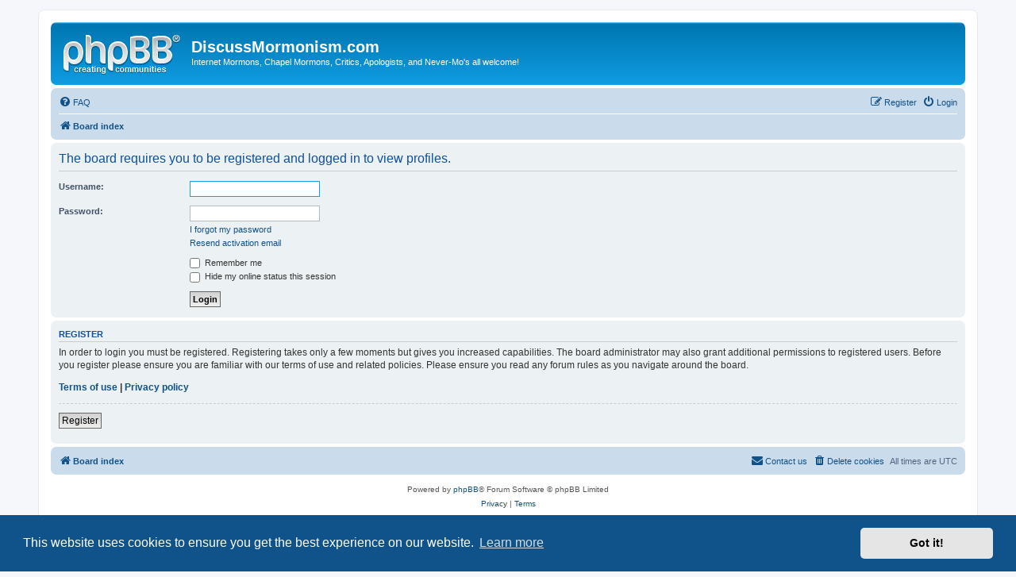

--- FILE ---
content_type: application/javascript
request_url: https://discussmormonism.com/assets/javascript/core.js?assets_version=20
body_size: 45333
content:
/* global bbfontstyle */

var phpbb = {};
phpbb.alertTime = 100;

(function($) {  // Avoid conflicts with other libraries

'use strict';

// define a couple constants for keydown functions.
var keymap = {
	TAB: 9,
	ENTER: 13,
	ESC: 27
};

var $dark = $('#darkenwrapper');
var $loadingIndicator;
var phpbbAlertTimer = null;

phpbb.isTouch = (window && typeof window.ontouchstart !== 'undefined');

// Add ajax pre-filter to prevent cross-domain script execution
$.ajaxPrefilter(function(s) {
	if (s.crossDomain) {
		s.contents.script = false;
	}
});

/**
 * Display a loading screen
 *
 * @returns {object} Returns loadingIndicator.
 */
phpbb.loadingIndicator = function() {
	if (!$loadingIndicator) {
		$loadingIndicator = $('<div />', {
			'id': 'loading_indicator',
			'class': 'loading_indicator'
		});
		$loadingIndicator.appendTo('#page-footer');
	}

	if (!$loadingIndicator.is(':visible')) {
		$loadingIndicator.fadeIn(phpbb.alertTime);
		// Wait 60 seconds and display an error if nothing has been returned by then.
		phpbb.clearLoadingTimeout();
		phpbbAlertTimer = setTimeout(function() {
			phpbb.showTimeoutMessage();
		}, 60000);
	}

	return $loadingIndicator;
};

/**
 * Show timeout message
 */
phpbb.showTimeoutMessage = function () {
	var $alert = $('#phpbb_alert');

	if ($loadingIndicator.is(':visible')) {
		phpbb.alert($alert.attr('data-l-err'), $alert.attr('data-l-timeout-processing-req'));
	}
};

/**
 * Clear loading alert timeout
*/
phpbb.clearLoadingTimeout = function() {
	if (phpbbAlertTimer !== null) {
		clearTimeout(phpbbAlertTimer);
		phpbbAlertTimer = null;
	}
};


/**
* Close popup alert after a specified delay
*
* @param {int} delay Delay in ms until darkenwrapper's click event is triggered
*/
phpbb.closeDarkenWrapper = function(delay) {
	phpbbAlertTimer = setTimeout(function() {
		$('#darkenwrapper').trigger('click');
	}, delay);
};

/**
 * Display a simple alert similar to JSs native alert().
 *
 * You can only call one alert or confirm box at any one time.
 *
 * @param {string} title Title of the message, eg "Information" (HTML).
 * @param {string} msg Message to display (HTML).
 *
 * @returns {object} Returns the div created.
 */
phpbb.alert = function(title, msg) {
	var $alert = $('#phpbb_alert');
	$alert.find('.alert_title').html(title);
	$alert.find('.alert_text').html(msg);

	$(document).on('keydown.phpbb.alert', function(e) {
		if (e.keyCode === keymap.ENTER || e.keyCode === keymap.ESC) {
			phpbb.alert.close($alert, true);
			e.preventDefault();
			e.stopPropagation();
		}
	});
	phpbb.alert.open($alert);

	return $alert;
};

/**
* Handler for opening an alert box.
*
* @param {jQuery} $alert jQuery object.
*/
phpbb.alert.open = function($alert) {
	if (!$dark.is(':visible')) {
		$dark.fadeIn(phpbb.alertTime);
	}

	if ($loadingIndicator && $loadingIndicator.is(':visible')) {
		$loadingIndicator.fadeOut(phpbb.alertTime, function() {
			$dark.append($alert);
			$alert.fadeIn(phpbb.alertTime);
		});
	} else if ($dark.is(':visible')) {
		$dark.append($alert);
		$alert.fadeIn(phpbb.alertTime);
	} else {
		$dark.append($alert);
		$alert.show();
		$dark.fadeIn(phpbb.alertTime);
	}

	$alert.on('click', function(e) {
		e.stopPropagation();
	});

	$dark.one('click', function(e) {
		phpbb.alert.close($alert, true);
		e.preventDefault();
		e.stopPropagation();
	});

	$alert.find('.alert_close').one('click', function(e) {
		phpbb.alert.close($alert, true);
		e.preventDefault();
	});
};

/**
* Handler for closing an alert box.
*
* @param {jQuery} $alert jQuery object.
* @param {bool} fadedark Whether to remove dark background.
*/
phpbb.alert.close = function($alert, fadedark) {
	var $fade = (fadedark) ? $dark : $alert;

	$fade.fadeOut(phpbb.alertTime, function() {
		$alert.hide();
	});

	$alert.find('.alert_close').off('click');
	$(document).off('keydown.phpbb.alert');
};

/**
 * Display a simple yes / no box to the user.
 *
 * You can only call one alert or confirm box at any one time.
 *
 * @param {string} msg Message to display (HTML).
 * @param {function} callback Callback. Bool param, whether the user pressed
 *     yes or no (or whatever their language is).
 * @param {bool} fadedark Remove the dark background when done? Defaults
 *     to yes.
 *
 * @returns {object} Returns the div created.
 */
phpbb.confirm = function(msg, callback, fadedark) {
	var $confirmDiv = $('#phpbb_confirm');
	$confirmDiv.find('.alert_text').html(msg);
	fadedark = typeof fadedark !== 'undefined' ? fadedark : true;

	$(document).on('keydown.phpbb.alert', function(e) {
		if (e.keyCode === keymap.ENTER || e.keyCode === keymap.ESC) {
			var name = (e.keyCode === keymap.ENTER) ? 'confirm' : 'cancel';

			$('input[name="' + name + '"]').trigger('click');
			e.preventDefault();
			e.stopPropagation();
		}
	});

	$confirmDiv.find('input[type="button"]').one('click.phpbb.confirmbox', function(e) {
		var confirmed = this.name === 'confirm';

		callback(confirmed);
		$confirmDiv.find('input[type="button"]').off('click.phpbb.confirmbox');
		phpbb.alert.close($confirmDiv, fadedark || !confirmed);

		e.preventDefault();
		e.stopPropagation();
	});

	phpbb.alert.open($confirmDiv);

	return $confirmDiv;
};

/**
 * Turn a querystring into an array.
 *
 * @argument {string} string The querystring to parse.
 * @returns {object} The object created.
 */
phpbb.parseQuerystring = function(string) {
	var params = {}, i, split;

	string = string.split('&');
	for (i = 0; i < string.length; i++) {
		split = string[i].split('=');
		params[split[0]] = decodeURIComponent(split[1]);
	}
	return params;
};


/**
 * Makes a link use AJAX instead of loading an entire page.
 *
 * This function will work for links (both standard links and links which
 * invoke confirm_box) and forms. It will be called automatically for links
 * and forms with the data-ajax attribute set, and will call the necessary
 * callback.
 *
 * For more info, view the following page on the phpBB wiki:
 * http://wiki.phpbb.com/JavaScript_Function.phpbb.ajaxify
 *
 * @param {object} options Options.
 */
phpbb.ajaxify = function(options) {
	var $elements = $(options.selector),
		refresh = options.refresh,
		callback = options.callback,
		overlay = (typeof options.overlay !== 'undefined') ? options.overlay : true,
		isForm = $elements.is('form'),
		isText = $elements.is('input[type="text"], textarea'),
		eventName;

	if (isForm) {
		eventName = 'submit';
	} else if (isText) {
		eventName = 'keyup';
	} else {
		eventName = 'click';
	}

	$elements.on(eventName, function(event) {
		var action, method, data, submit, that = this, $this = $(this);

		if ($this.find('input[type="submit"][data-clicked]').attr('data-ajax') === 'false') {
			return;
		}

		/**
		 * Handler for AJAX errors
		 */
		function errorHandler(jqXHR, textStatus, errorThrown) {
			if (typeof console !== 'undefined' && console.log) {
				console.log('AJAX error. status: ' + textStatus + ', message: ' + errorThrown);
			}
			phpbb.clearLoadingTimeout();
			var responseText, errorText = false;
			try {
				responseText = JSON.parse(jqXHR.responseText);
				responseText = responseText.message;
			} catch (e) {}
			if (typeof responseText === 'string' && responseText.length > 0) {
				errorText = responseText;
			} else if (typeof errorThrown === 'string' && errorThrown.length > 0) {
				errorText = errorThrown;
			} else {
				errorText = $dark.attr('data-ajax-error-text-' + textStatus);
				if (typeof errorText !== 'string' || !errorText.length) {
					errorText = $dark.attr('data-ajax-error-text');
				}
			}
			phpbb.alert($dark.attr('data-ajax-error-title'), errorText);
		}

		/**
		 * This is a private function used to handle the callbacks, refreshes
		 * and alert. It calls the callback, refreshes the page if necessary, and
		 * displays an alert to the user and removes it after an amount of time.
		 *
		 * It cannot be called from outside this function, and is purely here to
		 * avoid repetition of code.
		 *
		 * @param {object} res The object sent back by the server.
		 */
		function returnHandler(res) {
			var alert;

			phpbb.clearLoadingTimeout();

			// Is a confirmation required?
			if (typeof res.S_CONFIRM_ACTION === 'undefined') {
				// If a confirmation is not required, display an alert and call the
				// callbacks.
				if (typeof res.MESSAGE_TITLE !== 'undefined') {
					alert = phpbb.alert(res.MESSAGE_TITLE, res.MESSAGE_TEXT);
				} else {
					$dark.fadeOut(phpbb.alertTime);

					if ($loadingIndicator) {
						$loadingIndicator.fadeOut(phpbb.alertTime);
					}
				}

				if (typeof phpbb.ajaxCallbacks[callback] === 'function') {
					phpbb.ajaxCallbacks[callback].call(that, res);
				}

				// If the server says to refresh the page, check whether the page should
				// be refreshed and refresh page after specified time if required.
				if (res.REFRESH_DATA) {
					if (typeof refresh === 'function') {
						refresh = refresh(res.REFRESH_DATA.url);
					} else if (typeof refresh !== 'boolean') {
						refresh = false;
					}

					phpbbAlertTimer = setTimeout(function() {
						if (refresh) {
							window.location = res.REFRESH_DATA.url;
						}

						// Hide the alert even if we refresh the page, in case the user
						// presses the back button.
						$dark.fadeOut(phpbb.alertTime, function() {
							if (typeof alert !== 'undefined') {
								alert.hide();
							}
						});
					}, res.REFRESH_DATA.time * 1000); // Server specifies time in seconds
				}
			} else {
				// If confirmation is required, display a dialog to the user.
				phpbb.confirm(res.MESSAGE_BODY, function(del) {
					if (!del) {
						return;
					}

					phpbb.loadingIndicator();
					data =  $('<form>' + res.S_HIDDEN_FIELDS + '</form>').serialize();
					$.ajax({
						url: res.S_CONFIRM_ACTION,
						type: 'POST',
						data: data + '&confirm=' + res.YES_VALUE + '&' + $('form', '#phpbb_confirm').serialize(),
						success: returnHandler,
						error: errorHandler
					});
				}, false);
			}
		}

		// If the element is a form, POST must be used and some extra data must
		// be taken from the form.
		var runFilter = (typeof options.filter === 'function');
		data = {};

		if (isForm) {
			action = $this.attr('action').replace('&amp;', '&');
			data = $this.serializeArray();
			method = $this.attr('method') || 'GET';

			if ($this.find('input[type="submit"][data-clicked]')) {
				submit = $this.find('input[type="submit"][data-clicked]');
				data.push({
					name: submit.attr('name'),
					value: submit.val()
				});
			}
		} else if (isText) {
			var name = $this.attr('data-name') || this.name;
			action = $this.attr('data-url').replace('&amp;', '&');
			data[name] = this.value;
			method = 'POST';
		} else {
			action = this.href;
			data = null;
			method = 'GET';
		}

		var sendRequest = function() {
			var dataOverlay = $this.attr('data-overlay');
			if (overlay && (typeof dataOverlay === 'undefined' || dataOverlay === 'true')) {
				phpbb.loadingIndicator();
			}

			var request = $.ajax({
				url: action,
				type: method,
				data: data,
				success: returnHandler,
				error: errorHandler,
				cache: false
			});

			request.always(function() {
				if ($loadingIndicator && $loadingIndicator.is(':visible')) {
					$loadingIndicator.fadeOut(phpbb.alertTime);
				}
			});
		};

		// If filter function returns false, cancel the AJAX functionality,
		// and return true (meaning that the HTTP request will be sent normally).
		if (runFilter && !options.filter.call(this, data, event, sendRequest)) {
			return;
		}

		sendRequest();
		event.preventDefault();
	});

	if (isForm) {
		$elements.find('input:submit').click(function () {
			var $this = $(this);

			// Remove data-clicked attribute from any submit button of form
			$this.parents('form:first').find('input:submit[data-clicked]').removeAttr('data-clicked');

			$this.attr('data-clicked', 'true');
		});
	}

	return this;
};

phpbb.search = {
	cache: {
		data: []
	},
	tpl: [],
	container: []
};

/**
 * Get cached search data.
 *
 * @param {string} id Search ID.
 * @returns {bool|object} Cached data object. Returns false if no data exists.
 */
phpbb.search.cache.get = function(id) {
	if (this.data[id]) {
		return this.data[id];
	}
	return false;
};

/**
 * Set search cache data value.
 *
 * @param {string} id		Search ID.
 * @param {string} key		Data key.
 * @param {string} value	Data value.
 */
phpbb.search.cache.set = function(id, key, value) {
	if (!this.data[id]) {
		this.data[id] = { results: [] };
	}
	this.data[id][key] = value;
};

/**
 * Cache search result.
 *
 * @param {string} id		Search ID.
 * @param {string} keyword	Keyword.
 * @param {Array} results	Search results.
 */
phpbb.search.cache.setResults = function(id, keyword, results) {
	this.data[id].results[keyword] = results;
};

/**
 * Trim spaces from keyword and lower its case.
 *
 * @param {string} keyword Search keyword to clean.
 * @returns {string} Cleaned string.
 */
phpbb.search.cleanKeyword = function(keyword) {
	return $.trim(keyword).toLowerCase();
};

/**
 * Get clean version of search keyword. If textarea supports several keywords
 * (one per line), it fetches the current keyword based on the caret position.
 *
 * @param {jQuery} $input	Search input|textarea.
 * @param {string} keyword	Input|textarea value.
 * @param {bool} multiline	Whether textarea supports multiple search keywords.
 *
 * @returns string Clean string.
 */
phpbb.search.getKeyword = function($input, keyword, multiline) {
	if (multiline) {
		var line = phpbb.search.getKeywordLine($input);
		keyword = keyword.split('\n').splice(line, 1);
	}
	return phpbb.search.cleanKeyword(keyword);
};

/**
 * Get the textarea line number on which the keyword resides - for textareas
 * that support multiple keywords (one per line).
 *
 * @param {jQuery} $textarea Search textarea.
 * @returns {int} The line number.
 */
phpbb.search.getKeywordLine = function ($textarea) {
	var selectionStart = $textarea.get(0).selectionStart;
	return $textarea.val().substr(0, selectionStart).split('\n').length - 1;
};

/**
 * Set the value on the input|textarea. If textarea supports multiple
 * keywords, only the active keyword is replaced.
 *
 * @param {jQuery} $input	Search input|textarea.
 * @param {string} value	Value to set.
 * @param {bool} multiline	Whether textarea supports multiple search keywords.
 */
phpbb.search.setValue = function($input, value, multiline) {
	if (multiline) {
		var line = phpbb.search.getKeywordLine($input),
			lines = $input.val().split('\n');
		lines[line] = value;
		value = lines.join('\n');
	}
	$input.val(value);
};

/**
 * Sets the onclick event to set the value on the input|textarea to the
 * selected search result.
 *
 * @param {jQuery} $input		Search input|textarea.
 * @param {object} value		Result object.
 * @param {jQuery} $row			Result element.
 * @param {jQuery} $container	jQuery object for the search container.
 */
phpbb.search.setValueOnClick = function($input, value, $row, $container) {
	$row.click(function() {
		phpbb.search.setValue($input, value.result, $input.attr('data-multiline'));
		$container.hide();
	});
};

/**
 * Runs before the AJAX search request is sent and determines whether
 * there is a need to contact the server. If there are cached results
 * already, those are displayed instead. Executes the AJAX request function
 * itself due to the need to use a timeout to limit the number of requests.
 *
 * @param {Array} data				Data to be sent to the server.
 * @param {object} event			Onkeyup event object.
 * @param {function} sendRequest	Function to execute AJAX request.
 *
 * @returns {bool} Returns false.
 */
phpbb.search.filter = function(data, event, sendRequest) {
	var $this = $(this),
		dataName = ($this.attr('data-name') !== undefined) ? $this.attr('data-name') : $this.attr('name'),
		minLength = parseInt($this.attr('data-min-length'), 10),
		searchID = $this.attr('data-results'),
		keyword = phpbb.search.getKeyword($this, data[dataName], $this.attr('data-multiline')),
		cache = phpbb.search.cache.get(searchID),
		proceed = true;
	data[dataName] = keyword;

	if (cache.timeout) {
		clearTimeout(cache.timeout);
	}

	var timeout = setTimeout(function() {
		// Check min length and existence of cache.
		if (minLength > keyword.length) {
			proceed = false;
		} else if (cache.lastSearch) {
			// Has the keyword actually changed?
			if (cache.lastSearch === keyword) {
				proceed = false;
			} else {
				// Do we already have results for this?
				if (cache.results[keyword]) {
					var response = {
						keyword: keyword,
						results: cache.results[keyword]
					};
					phpbb.search.handleResponse(response, $this, true);
					proceed = false;
				}

				// If the previous search didn't yield results and the string only had characters added to it,
				// then we won't bother sending a request.
				if (keyword.indexOf(cache.lastSearch) === 0 && cache.results[cache.lastSearch].length === 0) {
					phpbb.search.cache.set(searchID, 'lastSearch', keyword);
					phpbb.search.cache.setResults(searchID, keyword, []);
					proceed = false;
				}
			}
		}

		if (proceed) {
			sendRequest.call(this);
		}
	}, 350);
	phpbb.search.cache.set(searchID, 'timeout', timeout);

	return false;
};

/**
 * Handle search result response.
 *
 * @param {object} res			Data received from server.
 * @param {jQuery} $input		Search input|textarea.
 * @param {bool} fromCache		Whether the results are from the cache.
 * @param {function} callback	Optional callback to run when assigning each search result.
 */
phpbb.search.handleResponse = function(res, $input, fromCache, callback) {
	if (typeof res !== 'object') {
		return;
	}

	var searchID = $input.attr('data-results'),
		$container = $(searchID);

	if (this.cache.get(searchID).callback) {
		callback = this.cache.get(searchID).callback;
	} else if (typeof callback === 'function') {
		this.cache.set(searchID, 'callback', callback);
	}

	if (!fromCache) {
		this.cache.setResults(searchID, res.keyword, res.results);
	}

	this.cache.set(searchID, 'lastSearch', res.keyword);
	this.showResults(res.results, $input, $container, callback);
};

/**
 * Show search results.
 *
 * @param {Array} results		Search results.
 * @param {jQuery} $input		Search input|textarea.
 * @param {jQuery} $container	Search results container element.
 * @param {function} callback	Optional callback to run when assigning each search result.
 */
phpbb.search.showResults = function(results, $input, $container, callback) {
	var $resultContainer = $('.search-results', $container);
	this.clearResults($resultContainer);

	if (!results.length) {
		$container.hide();
		return;
	}

	var searchID = $container.attr('id'),
		tpl,
		row;

	if (!this.tpl[searchID]) {
		tpl = $('.search-result-tpl', $container);
		this.tpl[searchID] = tpl.clone().removeClass('search-result-tpl');
		tpl.remove();
	}
	tpl = this.tpl[searchID];

	$.each(results, function(i, item) {
		row = tpl.clone();
		row.find('.search-result').html(item.display);

		if (typeof callback === 'function') {
			callback.call(this, $input, item, row, $container);
		}
		row.appendTo($resultContainer).show();
	});
	$container.show();
};

/**
 * Clear search results.
 *
 * @param {jQuery} $container Search results container.
 */
phpbb.search.clearResults = function($container) {
	$container.children(':not(.search-result-tpl)').remove();
};

$('#phpbb').click(function() {
	var $this = $(this);

	if (!$this.is('.live-search') && !$this.parents().is('.live-search')) {
		$('.live-search').hide();
	}
});

phpbb.history = {};

/**
* Check whether a method in the native history object is supported.
*
* @param {string} fn Method name.
* @returns {bool} Returns true if the method is supported.
*/
phpbb.history.isSupported = function(fn) {
	return !(typeof history === 'undefined' || typeof history[fn] === 'undefined');
};

/**
* Wrapper for the pushState and replaceState methods of the
* native history object.
*
* @param {string} mode		Mode. Either push or replace.
* @param {string} url		New URL.
* @param {string} [title]	Optional page title.
* @param {object} [obj]		Optional state object.
*/
phpbb.history.alterUrl = function(mode, url, title, obj) {
	var fn = mode + 'State';

	if (!url || !phpbb.history.isSupported(fn)) {
		return;
	}
	if (!title) {
		title = document.title;
	}
	if (!obj) {
		obj = null;
	}

	history[fn](obj, title, url);
};

/**
* Wrapper for the native history.replaceState method.
*
* @param {string} url		New URL.
* @param {string} [title]	Optional page title.
* @param {object} [obj]		Optional state object.
*/
phpbb.history.replaceUrl = function(url, title, obj) {
	phpbb.history.alterUrl('replace', url, title, obj);
};

/**
* Wrapper for the native history.pushState method.
*
* @param {string} url		New URL.
* @param {string} [title]	Optional page title.
* @param {object} [obj]		Optional state object.
*/
phpbb.history.pushUrl = function(url, title, obj) {
	phpbb.history.alterUrl('push', url, title, obj);
};

/**
* Hide the optgroups that are not the selected timezone
*
* @param {bool} keepSelection Shall we keep the value selected, or shall the
* 	user be forced to repick one.
*/
phpbb.timezoneSwitchDate = function(keepSelection) {
	var $timezoneCopy = $('#timezone_copy');
	var $timezone = $('#timezone');
	var $tzDate = $('#tz_date');
	var $tzSelectDateSuggest = $('#tz_select_date_suggest');

	if ($timezoneCopy.length === 0) {
		// We make a backup of the original dropdown, so we can remove optgroups
		// instead of setting display to none, because IE and chrome will not
		// hide options inside of optgroups and selects via css
		$timezone.clone()
			.attr('id', 'timezone_copy')
			.css('display', 'none')
			.attr('name', 'tz_copy')
			.insertAfter('#timezone');
	} else {
		// Copy the content of our backup, so we can remove all unneeded options
		$timezone.html($timezoneCopy.html());
	}

	if ($tzDate.val() !== '') {
		$timezone.children('optgroup').remove(':not([data-tz-value="' + $tzDate.val() + '"])');
	}

	if ($tzDate.val() === $tzSelectDateSuggest.attr('data-suggested-tz')) {
		$tzSelectDateSuggest.css('display', 'none');
	} else {
		$tzSelectDateSuggest.css('display', 'inline');
	}

	var $tzOptions = $timezone.children('optgroup[data-tz-value="' + $tzDate.val() + '"]').children('option');

	if ($tzOptions.length === 1) {
		// If there is only one timezone for the selected date, we just select that automatically.
		$tzOptions.prop('selected', true);
		keepSelection = true;
	}

	if (typeof keepSelection !== 'undefined' && !keepSelection) {
		var $timezoneOptions = $timezone.find('optgroup option');
		if ($timezoneOptions.filter(':selected').length <= 0) {
			$timezoneOptions.filter(':first').prop('selected', true);
		}
	}
};

/**
* Display the date/time select
*/
phpbb.timezoneEnableDateSelection = function() {
	$('#tz_select_date').css('display', 'block');
};

/**
* Preselect a date/time or suggest one, if it is not picked.
*
* @param {bool} forceSelector Shall we select the suggestion?
*/
phpbb.timezonePreselectSelect = function(forceSelector) {

	// The offset returned here is in minutes and negated.
	var offset = (new Date()).getTimezoneOffset();
	var sign = '-';

	if (offset < 0) {
		sign = '+';
		offset = -offset;
	}

	var minutes = offset % 60;
	var hours = (offset - minutes) / 60;

	if (hours === 0) {
		hours = '00';
		sign = '+';
	} else if (hours < 10) {
		hours = '0' + hours.toString();
	} else {
		hours = hours.toString();
	}

	if (minutes < 10) {
		minutes = '0' + minutes.toString();
	} else {
		minutes = minutes.toString();
	}

	var prefix = 'UTC' + sign + hours + ':' + minutes;
	var prefixLength = prefix.length;
	var selectorOptions = $('option', '#tz_date');
	var i;

	var $tzSelectDateSuggest = $('#tz_select_date_suggest');

	for (i = 0; i < selectorOptions.length; ++i) {
		var option = selectorOptions[i];

		if (option.value.substring(0, prefixLength) === prefix) {
			if ($('#tz_date').val() !== option.value && !forceSelector) {
				// We do not select the option for the user, but notify him,
				// that we would suggest a different setting.
				phpbb.timezoneSwitchDate(true);
				$tzSelectDateSuggest.css('display', 'inline');
			} else {
				option.selected = true;
				phpbb.timezoneSwitchDate(!forceSelector);
				$tzSelectDateSuggest.css('display', 'none');
			}

			var suggestion = $tzSelectDateSuggest.attr('data-l-suggestion');

			$tzSelectDateSuggest.attr('title', suggestion.replace('%s', option.innerHTML));
			$tzSelectDateSuggest.attr('value', suggestion.replace('%s', option.innerHTML.substring(0, 9)));
			$tzSelectDateSuggest.attr('data-suggested-tz', option.innerHTML);

			// Found the suggestion, there cannot be more, so return from here.
			return;
		}
	}
};

phpbb.ajaxCallbacks = {};

/**
 * Adds an AJAX callback to be used by phpbb.ajaxify.
 *
 * See the phpbb.ajaxify comments for information on stuff like parameters.
 *
 * @param {string} id The name of the callback.
 * @param {function} callback The callback to be called.
 */
phpbb.addAjaxCallback = function(id, callback) {
	if (typeof callback === 'function') {
		phpbb.ajaxCallbacks[id] = callback;
	}
	return this;
};

/**
 * This callback handles live member searches.
 */
phpbb.addAjaxCallback('member_search', function(res) {
	phpbb.search.handleResponse(res, $(this), false, phpbb.getFunctionByName('phpbb.search.setValueOnClick'));
});

/**
 * This callback alternates text - it replaces the current text with the text in
 * the alt-text data attribute, and replaces the text in the attribute with the
 * current text so that the process can be repeated.
 */
phpbb.addAjaxCallback('alt_text', function() {
	var $anchor,
		updateAll = $(this).data('update-all'),
		altText;

	if (updateAll !== undefined && updateAll.length) {
		$anchor = $(updateAll);
	} else {
		$anchor = $(this);
	}

	$anchor.each(function() {
		var $this = $(this);
		altText = $this.attr('data-alt-text');
		$this.attr('data-alt-text', $.trim($this.text()));
		$this.attr('title', altText);
		$this.children('span').text(altText);
	});
});

/**
 * This callback is based on the alt_text callback.
 *
 * It replaces the current text with the text in the alt-text data attribute,
 * and replaces the text in the attribute with the current text so that the
 * process can be repeated.
 * Additionally it replaces the class of the link's parent
 * and changes the link itself.
 */
phpbb.addAjaxCallback('toggle_link', function() {
	var $anchor,
		updateAll = $(this).data('update-all') ,
		toggleText,
		toggleUrl,
		toggleClass;

	if (updateAll !== undefined && updateAll.length) {
		$anchor = $(updateAll);
	} else {
		$anchor = $(this);
	}

	$anchor.each(function() {
		var $this = $(this);

		// Toggle link url
		toggleUrl = $this.attr('data-toggle-url');
		$this.attr('data-toggle-url', $this.attr('href'));
		$this.attr('href', toggleUrl);

		// Toggle class of link parent
		toggleClass = $this.attr('data-toggle-class');
		$this.attr('data-toggle-class', $this.children().attr('class'));
		$this.children('.icon').attr('class', toggleClass);

		// Toggle link text
		toggleText = $this.attr('data-toggle-text');
		$this.attr('data-toggle-text', $this.children('span').text());
		$this.attr('title', $.trim(toggleText));
		$this.children('span').text(toggleText);
	});
});

/**
* Automatically resize textarea
*
* This function automatically resizes textarea elements when user
* types text.
*
* @param {jQuery} $items jQuery object(s) to resize
* @param {object} [options] Optional parameter that adjusts default
* 	configuration. See configuration variable
*
* Optional parameters:
*	minWindowHeight {number} Minimum browser window height when textareas are resized. Default = 500
*	minHeight {number} Minimum height of textarea. Default = 200
*	maxHeight {number} Maximum height of textarea. Default = 500
*	heightDiff {number} Minimum difference between window and textarea height. Default = 200
*	resizeCallback {function} Function to call after resizing textarea
*	resetCallback {function} Function to call when resize has been canceled

*		Callback function format: function(item) {}
*			this points to DOM object
*			item is a jQuery object, same as this
*/
phpbb.resizeTextArea = function($items, options) {
	// Configuration
	var configuration = {
		minWindowHeight: 500,
		minHeight: 200,
		maxHeight: 500,
		heightDiff: 200,
		resizeCallback: function() {},
		resetCallback: function() {}
	};

	if (phpbb.isTouch) {
		return;
	}

	if (arguments.length > 1) {
		configuration = $.extend(configuration, options);
	}

	function resetAutoResize(item) {
		var $item = $(item);
		if ($item.hasClass('auto-resized')) {
			$(item)
				.css({ height: '', resize: '' })
				.removeClass('auto-resized');
			configuration.resetCallback.call(item, $item);
		}
	}

	function autoResize(item) {
		function setHeight(height) {
			height += parseInt($item.css('height'), 10) - $item.innerHeight();
			$item
				.css({ height: height + 'px', resize: 'none' })
				.addClass('auto-resized');
			configuration.resizeCallback.call(item, $item);
		}

		var windowHeight = $(window).height();

		if (windowHeight < configuration.minWindowHeight) {
			resetAutoResize(item);
			return;
		}

		var maxHeight = Math.min(
				Math.max(windowHeight - configuration.heightDiff, configuration.minHeight),
				configuration.maxHeight
			),
			$item = $(item),
			height = parseInt($item.innerHeight(), 10),
			scrollHeight = (item.scrollHeight) ? item.scrollHeight : 0;

		if (height < 0) {
			return;
		}

		if (height > maxHeight) {
			setHeight(maxHeight);
		} else if (scrollHeight > (height + 5)) {
			setHeight(Math.min(maxHeight, scrollHeight));
		}
	}

	$items.on('focus change keyup', function() {
		$(this).each(function() {
			autoResize(this);
		});
	}).change();

	$(window).resize(function() {
		$items.each(function() {
			if ($(this).hasClass('auto-resized')) {
				autoResize(this);
			}
		});
	});
};

/**
* Check if cursor in textarea is currently inside a bbcode tag
*
* @param {object} textarea Textarea DOM object
* @param {Array} startTags List of start tags to look for
*		For example, Array('[code]', '[code=')
* @param {Array} endTags List of end tags to look for
*		For example, Array('[/code]')
*
* @returns {boolean} True if cursor is in bbcode tag
*/
phpbb.inBBCodeTag = function(textarea, startTags, endTags) {
	var start = textarea.selectionStart,
		lastEnd = -1,
		lastStart = -1,
		i, index, value;

	if (typeof start !== 'number') {
		return false;
	}

	value = textarea.value.toLowerCase();

	for (i = 0; i < startTags.length; i++) {
		var tagLength = startTags[i].length;
		if (start >= tagLength) {
			index = value.lastIndexOf(startTags[i], start - tagLength);
			lastStart = Math.max(lastStart, index);
		}
	}
	if (lastStart === -1) {
		return false;
	}

	if (start > 0) {
		for (i = 0; i < endTags.length; i++) {
			index = value.lastIndexOf(endTags[i], start - 1);
			lastEnd = Math.max(lastEnd, index);
		}
	}

	return (lastEnd < lastStart);
};


/**
* Adjust textarea to manage code bbcode
*
* This function allows to use tab characters when typing code
* and keeps indentation of previous line of code when adding new
* line while typing code.
*
* Editor's functionality is changed only when cursor is between
* [code] and [/code] bbcode tags.
*
* @param {object} textarea Textarea DOM object to apply editor to
*/
phpbb.applyCodeEditor = function(textarea) {
	// list of allowed start and end bbcode code tags, in lower case
	var startTags = ['[code]', '[code='],
		startTagsEnd = ']',
		endTags = ['[/code]'];

	if (!textarea || typeof textarea.selectionStart !== 'number') {
		return;
	}

	if ($(textarea).data('code-editor') === true) {
		return;
	}

	function inTag() {
		return phpbb.inBBCodeTag(textarea, startTags, endTags);
	}

	/**
	* Get line of text before cursor
	*
	* @param {boolean} stripCodeStart If true, only part of line
	*		after [code] tag will be returned.
	*
	* @returns {string} Line of text
	*/
	function getLastLine(stripCodeStart) {
		var start = textarea.selectionStart,
			value = textarea.value,
			index = value.lastIndexOf('\n', start - 1);

		value = value.substring(index + 1, start);

		if (stripCodeStart) {
			for (var i = 0; i < startTags.length; i++) {
				index = value.lastIndexOf(startTags[i]);
				if (index >= 0) {
					var tagLength = startTags[i].length;

					value = value.substring(index + tagLength);
					if (startTags[i].lastIndexOf(startTagsEnd) !== tagLength) {
						index = value.indexOf(startTagsEnd);

						if (index >= 0) {
							value = value.substr(index + 1);
						}
					}
				}
			}
		}

		return value;
	}

	/**
	* Append text at cursor position
	*
	* @param {string} text Text to append
	*/
	function appendText(text) {
		var start = textarea.selectionStart,
			end = textarea.selectionEnd,
			value = textarea.value;

		textarea.value = value.substr(0, start) + text + value.substr(end);
		textarea.selectionStart = textarea.selectionEnd = start + text.length;
	}

	$(textarea).data('code-editor', true).on('keydown', function(event) {
		var key = event.keyCode || event.which;

		// intercept tabs
		if (key === keymap.TAB	&&
			!event.ctrlKey		&&
			!event.shiftKey		&&
			!event.altKey		&&
			!event.metaKey) {
			if (inTag()) {
				appendText('\t');
				event.preventDefault();
				return;
			}
		}

		// intercept new line characters
		if (key === keymap.ENTER) {
			if (inTag()) {
				var lastLine = getLastLine(true),
					code = '' + /^\s*/g.exec(lastLine);

				if (code.length > 0) {
					appendText('\n' + code);
					event.preventDefault();
				}
			}
		}
	});
};

/**
 * Show drag and drop animation when textarea is present
 *
 * This function will enable the drag and drop animation for a specified
 * textarea.
 *
 * @param {HTMLElement} textarea Textarea DOM object to apply editor to
 */
phpbb.showDragNDrop = function(textarea) {
	if (!textarea) {
		return;
	}

	$('body').on('dragenter dragover', function () {
		$(textarea).addClass('drag-n-drop');
	}).on('dragleave dragout dragend drop', function() {
		$(textarea).removeClass('drag-n-drop');
	});
	$(textarea).on('dragenter dragover', function () {
		$(textarea).addClass('drag-n-drop-highlight');
	}).on('dragleave dragout dragend drop', function() {
		$(textarea).removeClass('drag-n-drop-highlight');
	});
};

/**
* List of classes that toggle dropdown menu,
* list of classes that contain visible dropdown menu
*
* Add your own classes to strings with comma (probably you
* will never need to do that)
*/
phpbb.dropdownHandles = '.dropdown-container.dropdown-visible .dropdown-toggle';
phpbb.dropdownVisibleContainers = '.dropdown-container.dropdown-visible';

/**
* Dropdown toggle event handler
* This handler is used by phpBB.registerDropdown() and other functions
*/
phpbb.toggleDropdown = function() {
	var $this = $(this),
		options = $this.data('dropdown-options'),
		parent = options.parent,
		visible = parent.hasClass('dropdown-visible'),
		direction;

	if (!visible) {
		// Hide other dropdown menus
		$(phpbb.dropdownHandles).each(phpbb.toggleDropdown);

		// Figure out direction of dropdown
		direction = options.direction;
		var verticalDirection = options.verticalDirection,
			offset = $this.offset();

		if (direction === 'auto') {
			if (($(window).width() - $this.outerWidth(true)) / 2 > offset.left) {
				direction = 'right';
			} else {
				direction = 'left';
			}
		}
		parent.toggleClass(options.leftClass, direction === 'left')
			.toggleClass(options.rightClass, direction === 'right');

		if (verticalDirection === 'auto') {
			var height = $(window).height(),
				top = offset.top - $(window).scrollTop();

			verticalDirection = (top < height * 0.7) ? 'down' : 'up';
		}
		parent.toggleClass(options.upClass, verticalDirection === 'up')
			.toggleClass(options.downClass, verticalDirection === 'down');
	}

	options.dropdown.toggle();
	parent.toggleClass(options.visibleClass, !visible)
		.toggleClass('dropdown-visible', !visible);

	// Check dimensions when showing dropdown
	// !visible because variable shows state of dropdown before it was toggled
	if (!visible) {
		var windowWidth = $(window).width();

		options.dropdown.find('.dropdown-contents').each(function() {
			var $this = $(this);

			$this.css({
				marginLeft: 0,
				left: 0,
				marginRight: 0,
				maxWidth: (windowWidth - 4) + 'px'
			});

			var offset = $this.offset().left,
				width = $this.outerWidth(true);

			if (offset < 2) {
				$this.css('left', (2 - offset) + 'px');
			} else if ((offset + width + 2) > windowWidth) {
				$this.css('margin-left', (windowWidth - offset - width - 2) + 'px');
			}

			// Check whether the vertical scrollbar is present.
			$this.toggleClass('dropdown-nonscroll', this.scrollHeight === $this.innerHeight());

		});
		var freeSpace = parent.offset().left - 4;

		if (direction === 'left') {
			options.dropdown.css('margin-left', '-' + freeSpace + 'px');

			// Try to position the notification dropdown correctly in RTL-responsive mode
			if (options.dropdown.hasClass('dropdown-extended')) {
				var contentWidth,
					fullFreeSpace = freeSpace + parent.outerWidth();

				options.dropdown.find('.dropdown-contents').each(function() {
					contentWidth = parseInt($(this).outerWidth(), 10);
					$(this).css({ marginLeft: 0, left: 0 });
				});

				var maxOffset = Math.min(contentWidth, fullFreeSpace) + 'px';
				options.dropdown.css({
					width: maxOffset,
					marginLeft: -maxOffset
				});
			}
		} else {
			options.dropdown.css('margin-right', '-' + (windowWidth + freeSpace) + 'px');
		}
	}

	// Prevent event propagation
	if (arguments.length > 0) {
		try {
			var e = arguments[0];
			e.preventDefault();
			e.stopPropagation();
		} catch (error) { }
	}
	return false;
};

/**
* Toggle dropdown submenu
*/
phpbb.toggleSubmenu = function(e) {
	$(this).siblings('.dropdown-submenu').toggle();
	e.preventDefault();
};

/**
* Register dropdown menu
* Shows/hides dropdown, decides which side to open to
*
* @param {jQuery} toggle Link that toggles dropdown.
* @param {jQuery} dropdown Dropdown menu.
* @param {Object} options List of options. Optional.
*/
phpbb.registerDropdown = function(toggle, dropdown, options) {
	var ops = {
			parent: toggle.parent(), // Parent item to add classes to
			direction: 'auto', // Direction of dropdown menu. Possible values: auto, left, right
			verticalDirection: 'auto', // Vertical direction. Possible values: auto, up, down
			visibleClass: 'visible', // Class to add to parent item when dropdown is visible
			leftClass: 'dropdown-left', // Class to add to parent item when dropdown opens to left side
			rightClass: 'dropdown-right', // Class to add to parent item when dropdown opens to right side
			upClass: 'dropdown-up', // Class to add to parent item when dropdown opens above menu item
			downClass: 'dropdown-down' // Class to add to parent item when dropdown opens below menu item
		};
	if (options) {
		ops = $.extend(ops, options);
	}
	ops.dropdown = dropdown;

	ops.parent.addClass('dropdown-container');
	toggle.addClass('dropdown-toggle');

	toggle.data('dropdown-options', ops);

	toggle.click(phpbb.toggleDropdown);
	$('.dropdown-toggle-submenu', ops.parent).click(phpbb.toggleSubmenu);
};

/**
* Get the HTML for a color palette table.
*
* @param {string} dir Palette direction - either v or h
* @param {int} width Palette cell width.
* @param {int} height Palette cell height.
*/
phpbb.colorPalette = function(dir, width, height) {
	var r, g, b,
		numberList = new Array(6),
		color = '',
		html = '';

	numberList[0] = '00';
	numberList[1] = '40';
	numberList[2] = '80';
	numberList[3] = 'BF';
	numberList[4] = 'FF';

	var tableClass = (dir === 'h') ? 'horizontal-palette' : 'vertical-palette';
	html += '<table class="not-responsive colour-palette ' + tableClass + '" style="width: auto;">';

	for (r = 0; r < 5; r++) {
		if (dir === 'h') {
			html += '<tr>';
		}

		for (g = 0; g < 5; g++) {
			if (dir === 'v') {
				html += '<tr>';
			}

			for (b = 0; b < 5; b++) {
				color = '' + numberList[r] + numberList[g] + numberList[b];
				html += '<td style="background-color: #' + color + '; width: ' + width + 'px; height: ' +
					height + 'px;"><a href="#" data-color="' + color + '" style="display: block; width: ' +
					width + 'px; height: ' + height + 'px; " alt="#' + color + '" title="#' + color + '"></a>';
				html += '</td>';
			}

			if (dir === 'v') {
				html += '</tr>';
			}
		}

		if (dir === 'h') {
			html += '</tr>';
		}
	}
	html += '</table>';
	return html;
};

/**
* Register a color palette.
*
* @param {jQuery} el jQuery object for the palette container.
*/
phpbb.registerPalette = function(el) {
	var	orientation	= el.attr('data-orientation'),
		height		= el.attr('data-height'),
		width		= el.attr('data-width'),
		target		= el.attr('data-target'),
		bbcode		= el.attr('data-bbcode');

	// Insert the palette HTML into the container.
	el.html(phpbb.colorPalette(orientation, width, height));

	// Add toggle control.
	$('#color_palette_toggle').click(function(e) {
		el.toggle();
		e.preventDefault();
	});

	// Attach event handler when a palette cell is clicked.
	$(el).on('click', 'a', function(e) {
		var color = $(this).attr('data-color');

		if (bbcode) {
			bbfontstyle('[color=#' + color + ']', '[/color]');
		} else {
			$(target).val(color);
		}
		e.preventDefault();
	});
};

/**
* Set display of page element
*
* @param {string} id The ID of the element to change
* @param {int} action Set to 0 if element display should be toggled, -1 for
*			hiding the element, and 1 for showing it.
* @param {string} type Display type that should be used, e.g. inline, block or
*			other CSS "display" types
*/
phpbb.toggleDisplay = function(id, action, type) {
	if (!type) {
		type = 'block';
	}

	var $element = $('#' + id);

	var display = $element.css('display');
	if (!action) {
		action = (display === '' || display === type) ? -1 : 1;
	}
	$element.css('display', ((action === 1) ? type : 'none'));
};

/**
* Toggle additional settings based on the selected
* option of select element.
*
* @param {jQuery} el jQuery select element object.
*/
phpbb.toggleSelectSettings = function(el) {
	el.children().each(function() {
		var $this = $(this),
			$setting = $($this.data('toggle-setting'));
		$setting.toggle($this.is(':selected'));

		// Disable any input elements that are not visible right now
		if ($this.is(':selected')) {
			$($this.data('toggle-setting') + ' input').prop('disabled', false);
		} else {
			$($this.data('toggle-setting') + ' input').prop('disabled', true);
		}
	});
};

/**
* Get function from name.
* Based on http://stackoverflow.com/a/359910
*
* @param {string} functionName Function to get.
* @returns function
*/
phpbb.getFunctionByName = function (functionName) {
	var namespaces = functionName.split('.'),
		func = namespaces.pop(),
		context = window;

	for (var i = 0; i < namespaces.length; i++) {
		context = context[namespaces[i]];
	}
	return context[func];
};

/**
* Register page dropdowns.
*/
phpbb.registerPageDropdowns = function() {
	var $body = $('body');

	$body.find('.dropdown-container').each(function() {
		var $this = $(this),
			$trigger = $this.find('.dropdown-trigger:first'),
			$contents = $this.find('.dropdown'),
			options = {
				direction: 'auto',
				verticalDirection: 'auto'
			},
			data;

		if (!$trigger.length) {
			data = $this.attr('data-dropdown-trigger');
			$trigger = data ? $this.children(data) : $this.children('a:first');
		}

		if (!$contents.length) {
			data = $this.attr('data-dropdown-contents');
			$contents = data ? $this.children(data) : $this.children('div:first');
		}

		if (!$trigger.length || !$contents.length) {
			return;
		}

		if ($this.hasClass('dropdown-up')) {
			options.verticalDirection = 'up';
		}
		if ($this.hasClass('dropdown-down')) {
			options.verticalDirection = 'down';
		}
		if ($this.hasClass('dropdown-left')) {
			options.direction = 'left';
		}
		if ($this.hasClass('dropdown-right')) {
			options.direction = 'right';
		}

		phpbb.registerDropdown($trigger, $contents, options);
	});

	// Hide active dropdowns when click event happens outside
	$body.click(function(e) {
		var $parents = $(e.target).parents();
		if (!$parents.is(phpbb.dropdownVisibleContainers)) {
			$(phpbb.dropdownHandles).each(phpbb.toggleDropdown);
		}
	});
};

/**
 * Handle avatars to be lazy loaded.
 */
phpbb.lazyLoadAvatars = function loadAvatars() {
	$('.avatar[data-src]').each(function () {
		var $avatar = $(this);

		$avatar
			.attr('src', $avatar.data('src'))
			.removeAttr('data-src');
	});
};

$(window).on('load', phpbb.lazyLoadAvatars);

/**
* Apply code editor to all textarea elements with data-bbcode attribute
*/
$(function() {
	$('textarea[data-bbcode]').each(function() {
		phpbb.applyCodeEditor(this);
	});

	phpbb.registerPageDropdowns();

	$('[data-orientation]').each(function() {
		phpbb.registerPalette($(this));
	});

	// Update browser history URL to point to specific post in viewtopic.php
	// when using view=unread#unread link.
	phpbb.history.replaceUrl($('#unread[data-url]').data('url'));

	// Hide settings that are not selected via select element.
	$('select[data-togglable-settings]').each(function() {
		var $this = $(this);

		$this.change(function() {
			phpbb.toggleSelectSettings($this);
		});
		phpbb.toggleSelectSettings($this);
	});
});

})(jQuery); // Avoid conflicts with other libraries
